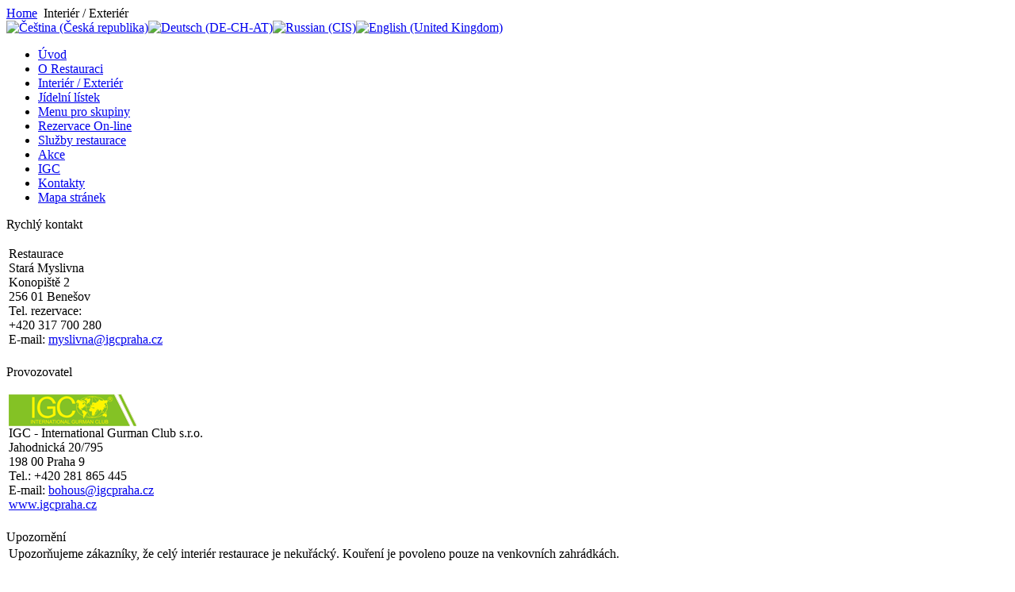

--- FILE ---
content_type: text/html; charset=utf-8
request_url: https://staramyslivna.com/exterier/
body_size: 4966
content:
<!DOCTYPE html PUBLIC "-//W3C//DTD XHTML 1.0 Transitional//EN" "http://www.w3.org/TR/xhtml1/DTD/xhtml1-transitional.dtd">
<html xmlns="http://www.w3.org/1999/xhtml" xml:lang="cs-cz" lang="cs-cz" >
 <head>
  <meta http-equiv="X-UA-Compatible" content="IE=EmulateIE7" />
  <base href="https://staramyslivna.com/" />
  <meta http-equiv="content-type" content="text/html; charset=utf-8" />
  <meta name="robots" content="index, follow" />
  <meta name="keywords" content="restaurace, konopiště, benešov, stará, myslivna, stará myslivna, lovecká, tradiční, česká, kuchyně, zvěřina, občerstvení, pohoštění, speciality, středočeský, střední, čechy, zámek, restaurant, hospoda, hospůdka, pivo, jídlo, pokrm, oběd, večeře, zvěřinový, mezinárodní, šéfkuchař, kuchař, výborné, skvělé, chutné, kvalitní, příjemné, prostředí, podzámčí, zámkem, příroda, lovecké, myslivecké, myslivecká, lovecká, tradiční, stylová, stylový, nejlepší, nejznámější, známé," />
  <meta name="title" content="Interiér / Exteriér - Restaurace Stará Myslivna Konopiště" />
  <meta name="description" content="Restaurace Stará myslivna Konopiště byla po celkové rekonstrukci nově otevřena začátkem roku 2009. Sál restaurace navazuje na zámecké interiéry a dobu Františka Ferdinanda d´Este. Jeho součástí je i originální olejomalba - portrét Františka Ferdinanda a bohatá umělecká výzdoba s nákladnými loveckými trofejemi. Dokonalý stylový interiér doplňuje bohatá gastronomická nabídka tvořená především ze zvěřinových specialit." />
  <meta name="generator" content="Joomla! 1.5 - Open Source Content Management" />
  <title>Interiér / Exteriér - Restaurace Stará Myslivna Konopiště</title>
  <link href="/exterier/rss.html" rel="alternate" type="application/rss+xml" title="RSS 2.0" />
  <link href="/exterier/atom.html" rel="alternate" type="application/atom+xml" title="Atom 1.0" />
  <link rel="stylesheet" href="https://staramyslivna.com/modules/mod_yoo_gallery/yoo_gallery/gallery.css.php" type="text/css" />
  <link rel="stylesheet" href="https://staramyslivna.com/modules/mod_yoo_gallery/yoo_gallery/lib/slideshow/slideshow.css" type="text/css" />
  <script type="text/javascript" src="http://ajax.googleapis.com/ajax/libs/mootools/1.11/mootools-yui-compressed.js"></script>
  <script type="text/javascript" src="/media/system/js/caption.js"></script>
  <script type="text/javascript" src="https://staramyslivna.com/modules/mod_yoo_gallery/yoo_gallery/lib/slideshow/slideshow_packed.js"></script>

  <meta name="author" content="IGC" />
  <link rel="stylesheet" href="/templates/system/css/system.css" type="text/css" />
  <link rel="stylesheet" href="/templates/system/css/general.css" type="text/css" />
  <link rel="stylesheet" type="text/css" href="/templates/myslivna/css/style.css" />
  <link rel="shortcut icon" href="/images/favicon.ico" /> 
  <!--[if IE 6]><link rel="stylesheet" href="/templates/myslivna/css/style.ie6.css" type="text/css" media="screen" /><![endif]-->
  <script type="text/javascript" src="/templates/myslivna/script.js"></script>
 </head>
<body>
    <div class="PageBackgroundGradient"></div>
<div class="PageBackgroundGlare">
    <div class="PageBackgroundGlareImage"></div>
</div>
<div class="Main">
<div class="Sheet">
    <div class="Sheet-cc"></div>
    <div class="Sheet-body">

<div class="Header">
    <div class="Header-jpeg">
    
    </div>
<div class="logo">
</div>
<div class="cesta">
<span class="breadcrumbs pathway">
<a href="https://staramyslivna.com/" class="pathway">Home</a> <img src="/images/M_images/arrow.png" alt=""  /> Interiér / Exteriér</span>
<div id="jflanguageselection"><div class="rawimages"><span id="active_language"><a href="https://staramyslivna.com/exterier/"><img src="/components/com_joomfish/images/flags/cs.gif" alt="Čeština (Česká republika)" title="Čeština (Česká republika)" /></a></span><span><a href="https://staramyslivna.com/de/exterieur/"><img src="/components/com_joomfish/images/flags/de.gif" alt="Deutsch (DE-CH-AT)" title="Deutsch (DE-CH-AT)" /></a></span><span><a href="https://staramyslivna.com/ru/exterior-interior-ru/"><img src="/components/com_joomfish/images/flags/ru.gif" alt="Russian (CIS)" title="Russian (CIS)" /></a></span><span><a href="https://staramyslivna.com/en/exterior/"><img src="/components/com_joomfish/images/flags/en.gif" alt="English (United Kingdom)" title="English (United Kingdom)" /></a></span></div></div><!--Joom!fish V2.0.3 (Flash)-->
<!-- &copy; 2003-2009 Think Network, released under the GPL. -->
<!-- More information: at http://www.joomfish.net -->

</div>
</div>
<div class="contentLayout">
<div class="sidebar1">
<div class="menu_main_start">
<div class="menu_main">
<ul class="menu_main"><li id="current" class="active item1"><a href="https://www.staramyslivna.com/"><span>Úvod</span></a></li><li class="item81"><a href="/o-restauraci/"><span>O Restauraci</span></a></li><li class="item74"><a href="/exterier/"><span>Interiér / Exteriér</span></a></li><li class="item62"><a href="/jidelni-listek/"><span>Jídelní lístek</span></a></li><li class="item67"><a href="/menu/"><span>Menu pro skupiny</span></a></li><li class="item55"><a href="/rezervace-on-line.html"><span>Rezervace On-line</span></a></li><li class="item82"><a href="/sluzby-restaurace/"><span>Služby restaurace</span></a></li><li class="item68"><a href="/akce/"><span>Akce</span></a></li><li class="item58"><a href="/igc/igc.html"><span>IGC</span></a></li><li class="item60"><a href="/kontakty/"><span>Kontakty</span></a></li><li class="item63"><a href="/mapa-stranek.html"><span>Mapa stránek</span></a></li></ul>
</div></div>
<div class="Block">
    <div class="Block-cc"></div>
    <div class="Block-body">

<div class="BlockHeader">
    <div class="header-tag-icon">
        <div class="BlockHeader-text">

Rychlý kontakt
        </div>
    </div>
    <div class="l"></div>
    <div class="r"><div></div></div>
</div>

<div class="BlockContent">
    <div class="BlockContent-cc"></div>
    <div class="BlockContent-body">





<table class="contentpaneopen">
	<tr>
		<td valign="top" ><p>Restaurace<br />Stará Myslivna<br />Konopiště 2<br />256 01 Benešov<br />Tel. rezervace:<br />+420 317 700 280<br />E-mail: <a href="mailto:myslivna@igcpraha.cz" title="Odeslat zprávu do Restaurace Stará Myslivna Konopiště">myslivna@igcpraha.cz</a></p></td>
	</tr>
	<tr>
        <td valign="top" >

       		</td>
     </tr>
</table>

    </div>
</div>


    </div>
</div>

<div class="Block">
    <div class="Block-cc"></div>
    <div class="Block-body">

<div class="BlockHeader">
    <div class="header-tag-icon">
        <div class="BlockHeader-text">

Provozovatel
        </div>
    </div>
    <div class="l"></div>
    <div class="r"><div></div></div>
</div>

<div class="BlockContent">
    <div class="BlockContent-cc"></div>
    <div class="BlockContent-body">





<table class="contentpaneopen">
	<tr>
		<td valign="top" ><p><a href="http://www.igcpraha.cz" target="_blank" title="Otevřít stránky společnosti IGC-International Gurman Club"><img src="images/stories/novinky/provozovatel/logo_igc_web_small.gif" border="0" alt="LOGO IGC" title="LOGO IGC" /></a><br />IGC - International Gurman Club s.r.o.<br />Jahodnická 20/795<br />198 00 Praha 9<br />Tel.: +420 281 865 445<br />E-mail: <a href="mailto:bohous@igcpraha.cz" title="Odeslat zprávu společnosti IGC Praha provozovateli restaurace Stará Myslivna Konopiště">bohous@igcpraha.cz</a><br /><a href="http://www.igcpraha.cz" title="Otevřít stránky www.igcpraha.cz">www.igcpraha.cz</a></p></td>
	</tr>
	<tr>
        <td valign="top" >

       		</td>
     </tr>
</table>

    </div>
</div>


    </div>
</div>

<div class="Block">
    <div class="Block-cc"></div>
    <div class="Block-body">

<div class="BlockHeader">
    <div class="header-tag-icon">
        <div class="BlockHeader-text">

Upozornění
        </div>
    </div>
    <div class="l"></div>
    <div class="r"><div></div></div>
</div>

<div class="BlockContent">
    <div class="BlockContent-cc"></div>
    <div class="BlockContent-body">





<table class="contentpaneopen">
	<tr>
		<td valign="top" >Upozorňujeme zákazníky, že celý interiér restaurace je nekuřácký. Kouření je povoleno pouze na venkovních zahrádkách.</td>
	</tr>
	<tr>
        <td valign="top" >

       		</td>
     </tr>
</table>

    </div>
</div>


    </div>
</div>

<div class="Block">
    <div class="Block-cc"></div>
    <div class="Block-body">

<div class="BlockContent">
    <div class="BlockContent-cc"></div>
    <div class="BlockContent-body">

<p style="text-align: center;"><a href="http://www.facebook.com/pages/Restaurace-Star%C3%A1-Myslivna-Konopi%C5%A1t%C4%9B/190648097648537" target="_TOP" title="Restaurace Stará Myslivna Konopiště" style="margin-left: auto; margin-right:auto;"><img src="http://badge.facebook.com/badge/190648097648537.1743.1258059929.png" border="0" width="120" style="border: 0px; margin-left: auto; margin-right:auto;" alt="Stará Myslivna on FACEBOOK"/></a></p>
    </div>
</div>


    </div>
</div>


</div>
<div class="content">
<div class="Post">
    <div class="Post-body">
<div class="Post-inner">
<div class="PostContent">


</div>
<div class="cleared"></div>

</div>

    </div>
</div>
<div class="Post">
    <div class="Post-body">
<div class="Post-inner">

<div class="PostContent">


</div>
<div class="cleared"></div>


</div>

    </div>
</div>

<table class="blog" cellpadding="0" cellspacing="0">

<tr>
	<td valign="top">
		<table width="100%"  cellpadding="0" cellspacing="0">
		<tr>
												<td valign="top"
						width="50%"
						class="article_column">
						
<div class="Post">
    <div class="Post-body">
<div class="Post-inner">
<h2 class="PostHeaderIcon-wrapper"> 			Interiér		</h2>
<div class="PostHeaderIcons metadata-icons">


</div>
<div class="PostContent">
<div class="article">
<img src="images/stories/restaurace/foto/stara_myslivna_konopiste_interier_uvodnik.jpg" border="0" alt="Restaurace Stará Myslivna :: Interiér" title="Restaurace Stará Myslivna :: Interiér" /></div>
<p>
 <a class="Button" href="/exterier/interier.html">
  <span class="btn">
   <span class="t">Celý&nbsp;článek...</span>
   <span class="r"><span></span></span>
   <span class="l"></span>
  </span>
 </a>
</p>

</div>
<div class="cleared"></div>

</div>

    </div>
</div>


<span class="article_separator">&nbsp;</span>

<div class="Post">
    <div class="Post-body">
<div class="Post-inner">
<h2 class="PostHeaderIcon-wrapper"> 			Zahrádky		</h2>
<div class="PostHeaderIcons metadata-icons">


</div>
<div class="PostContent">
<div class="article">
<img src="images/stories/restaurace/foto/restaurace_stara_myslivna_konopiste_zahradky_uvodnik.jpg" border="0" alt="Restaurace Stará Myslivna Konopiště :: Venkovní zahrádky" title="Restaurace Stará Myslivna Konopiště :: Zahrádky" /></div>
<p>
 <a class="Button" href="/exterier/zahradky.html">
  <span class="btn">
   <span class="t">Celý&nbsp;článek...</span>
   <span class="r"><span></span></span>
   <span class="l"></span>
  </span>
 </a>
</p>

</div>
<div class="cleared"></div>

</div>

    </div>
</div>


<span class="article_separator">&nbsp;</span>
</td>
														<td valign="top"
						width="50%"
						class="article_column column_separator">
						
<div class="Post">
    <div class="Post-body">
<div class="Post-inner">
<h2 class="PostHeaderIcon-wrapper"> 			Exteriér		</h2>
<div class="PostHeaderIcons metadata-icons">


</div>
<div class="PostContent">
<div class="article">
<img src="images/stories/restaurace/foto/stara_myslivna_konopiste_exterier_uvodnik.jpg" border="0" alt="Restaurace Stará Myslivna Konopiště :: Exteriér" title="Restaurace Stará Myslivna Konopiště :: Exteriér" /></div>
<p>
 <a class="Button" href="/interier-exterier/exterier.html">
  <span class="btn">
   <span class="t">Celý&nbsp;článek...</span>
   <span class="r"><span></span></span>
   <span class="l"></span>
  </span>
 </a>
</p>

</div>
<div class="cleared"></div>

</div>

    </div>
</div>


<span class="article_separator">&nbsp;</span>

<div class="Post">
    <div class="Post-body">
<div class="Post-inner">
<h2 class="PostHeaderIcon-wrapper"> 			Obůrka Stará Myslivna Konopiště		</h2>
<div class="PostHeaderIcons metadata-icons">


</div>
<div class="PostContent">
<div class="article">
<p><img src="images/stories/restaurace/foto/stara_myslivna_obora_uvodnik.jpg" border="0" alt="Restaurace Stará Myslivna Konopiště :: Obůrka Restaurace" title="Restaurace Stará Myslivna Konopiště :: Obůrka Restaurace" /></p>
</div>
<p>
 <a class="Button" href="/exterier/obrka-stara-myslivna.html">
  <span class="btn">
   <span class="t">Celý&nbsp;článek...</span>
   <span class="r"><span></span></span>
   <span class="l"></span>
  </span>
 </a>
</p>

</div>
<div class="cleared"></div>

</div>

    </div>
</div>


<span class="article_separator">&nbsp;</span>
</td>
				 
		</tr>
		</table>
	</td>
</tr>
</table>

<div class="Post">
    <div class="Post-body">
<div class="Post-inner">

<div class="PostContent">

<table class="blog" cellpadding="0" cellspacing="0">
<tr>
	<td valign="top" align="center">
				<br /><br />
	</td>
</tr>
<tr>
	<td valign="top" align="center" class="pagecount">
			</td>
</tr>
</table>

</div>
<div class="cleared"></div>


</div>

    </div>
</div>




</div>
<div class="sidebar2">
<div class="Block">
    <div class="Block-cc"></div>
    <div class="Block-body">

<div class="BlockHeader">
    <div class="header-tag-icon">
        <div class="BlockHeader-text">

SNĚZ, CO ZMUŽEŠ
        </div>
    </div>
    <div class="l"></div>
    <div class="r"><div></div></div>
</div>

<div class="BlockContent">
    <div class="BlockContent-cc"></div>
    <div class="BlockContent-body">





<table class="contentpaneopen">
	<tr>
		<td valign="top" ><p><strong>SNĚZ, CO ZMŮŽEŠ<br /></strong><strong>KAŽDÝ PÁTEK<br /></strong><strong>19 - 22</strong><strong> hodin<br /></strong><strong>od 17. 10. 25  do 10. 4. 26<br /></strong><strong>a čtvrtek 11. a 18. 12. 25</strong></p>
<p><a href="documents/staramyslivna_snez_co_zmuzes_2026.jpg" target="_blank" title="Akce SNĚZ CO ZMŮŽEŠ 2026">&gt;&gt;LETÁK O AKCI&lt;&lt;</a></p></td>
	</tr>
	<tr>
        <td valign="top" >

       		</td>
     </tr>
</table>

    </div>
</div>


    </div>
</div>

<div class="Block">
    <div class="Block-cc"></div>
    <div class="Block-body">

<div class="BlockHeader">
    <div class="header-tag-icon">
        <div class="BlockHeader-text">

Aktuálně
        </div>
    </div>
    <div class="l"></div>
    <div class="r"><div></div></div>
</div>

<div class="BlockContent">
    <div class="BlockContent-cc"></div>
    <div class="BlockContent-body">





<table class="contentpaneopen">
	<tr>
		<td valign="top" ><p><span style="font-size: 12.16px;"><strong><span style="color: #ff0000;"><span style="font-size: 12.16px;">Hledáme kuchaře / kuchařku do přátelského týmu kolegů.<br /></span><span style="font-size: 12.16px;">50 – 60 000 Kč hrubá mzda, možnost ubytování.</span></span></strong></span></p></td>
	</tr>
	<tr>
        <td valign="top" >

       		</td>
     </tr>
</table>

    </div>
</div>


    </div>
</div>

<div class="Block">
    <div class="Block-cc"></div>
    <div class="Block-body">

<div class="BlockHeader">
    <div class="header-tag-icon">
        <div class="BlockHeader-text">

Zajímavosti restaurace
        </div>
    </div>
    <div class="l"></div>
    <div class="r"><div></div></div>
</div>

<div class="BlockContent">
    <div class="BlockContent-cc"></div>
    <div class="BlockContent-body">

<div class="lightbox cutted">
	<div id="yoo-gallery-1" class="yoo-gallery lightbox">
	
		<div class="boxslidefix"><div id="yoo-gallery-1-con" class="slideshow-bg" style="width:180px;height:216px;"><div class="yoo-slide"><a href="zajimavosti-restaurace/" title="Celý článek..."><img src="/images/over.png" alt="" title="Celý článek..." /></a></div></div></div>
		<div class="thumbnails">
		<div>
	<a href="https://staramyslivna.com/images/stories/novinky/zajimavosti/stara_myslivna_orchestrion.jpg" title="Stara Myslivna Orchestrion" class="yoo-gallery-1-thumb">
	</a>
</div>
<div>
	<a href="https://staramyslivna.com/images/stories/novinky/zajimavosti/stara_myslivna_trofeje.jpg" title="Stara Myslivna Trofeje" class="yoo-gallery-1-thumb">
	</a>
</div>
<div>
	<a href="https://staramyslivna.com/images/stories/novinky/zajimavosti/stara_myslivna_kukacky.jpg" title="Stara Myslivna Kukacky" class="yoo-gallery-1-thumb">
	</a>
</div>
<div>
	<a href="https://staramyslivna.com/images/stories/novinky/zajimavosti/stara_myslivna_sv_hubert.jpg" title="Stara Myslivna Sv Hubert" class="yoo-gallery-1-thumb">
	</a>
</div>
<div>
	<a href="https://staramyslivna.com/images/stories/novinky/zajimavosti/stara_myslivna_obraz.jpg" title="Stara Myslivna Obraz" class="yoo-gallery-1-thumb">
	</a>
</div>
		</div>
		
	</div>
</div>
<script type="text/javascript">
  	window.addEvent('domready', function(){
				var show = new SlideShow('yoo-gallery-1-con', 'yoo-gallery-1-thumb', { wait: 5000, effect: 'fade', duration: 1000, loop: true, thumbnails: true });
		show.play();
	});
</script>
    </div>
</div>


    </div>
</div>

<div class="Block">
    <div class="Block-cc"></div>
    <div class="Block-body">

<div class="BlockHeader">
    <div class="header-tag-icon">
        <div class="BlockHeader-text">

Provozní doba
        </div>
    </div>
    <div class="l"></div>
    <div class="r"><div></div></div>
</div>

<div class="BlockContent">
    <div class="BlockContent-cc"></div>
    <div class="BlockContent-body">





<table class="contentpaneopen">
	<tr>
		<td valign="top" ><p><strong style="line-height: 1.3em;"><span style="color: #ff0000;"><span style="color: #ff0000;">PO-ČT ZAVŘENO!</span></span></strong></p>
<p><span style="color: #000000;"><strong>PÁ od 11.00h. do 22.00h.</strong></span></p>
<p><span style="color: #000000;"><strong>SO od 11.00h. do 22.00h.</strong></span></p>
<p><span style="color: #000000;"><strong>NE od 11.00h. do 21.00h.</strong></span></p></td>
	</tr>
	<tr>
        <td valign="top" >

       		</td>
     </tr>
</table>

    </div>
</div>


    </div>
</div>

<div class="Block">
    <div class="Block-cc"></div>
    <div class="Block-body">

<div class="BlockHeader">
    <div class="header-tag-icon">
        <div class="BlockHeader-text">

Akce
        </div>
    </div>
    <div class="l"></div>
    <div class="r"><div></div></div>
</div>

<div class="BlockContent">
    <div class="BlockContent-cc"></div>
    <div class="BlockContent-body">





<table class="contentpaneopen">
	<tr>
		<td valign="top" ><p><img src="images/stories/novinky/aktualne/logo_paraple.gif" border="0" alt="LOGO PARAPLE" title="LOGO PARAPLE" /><a href="index.php?option=com_content&amp;catid=51&amp;id=128&amp;lang=cs&amp;view=article&amp;Itemid=68" title="Zobrazit článek..."><br />Stará myslivna podporuje Centrum Paraple.</a></p></td>
	</tr>
	<tr>
        <td valign="top" >

       		</td>
     </tr>
</table>
		<span class="article_separator">&nbsp;</span>
 	


<table class="contentpaneopen">
	<tr>
		<td valign="top" ><p><img src="images/stories/novinky/aktualne/expo_2010_shanghai_czech_republic.png" border="0" alt="EXPO 2010 ŠANGHAJ" title="EXPO 2010 ŠANGHAJ" /><a href="index.php?option=com_content&amp;catid=51&amp;id=130&amp;view=article&amp;Itemid=68" title="Zobrazit článek..."><br />Restaurace Stará Myslivna na světové výstavě EXPO 2010 Šanghaj</a></p></td>
	</tr>
	<tr>
        <td valign="top" >

       		</td>
     </tr>
</table>
		<span class="article_separator">&nbsp;</span>
 	
    </div>
</div>


    </div>
</div>



</div>

</div>
<div class="cleared"></div>

    </div>
</div>
<div class="Footer">
 <div class="Footer-inner">
 <div class="vyhledavani">
<form action="index.php" method="post">
	<div class="search">
		<input name="searchword" id="mod_search_searchword" maxlength="20" alt="Hledat" class="inputbox" type="text" size="20" value="hledat..."  onblur="if(this.value=='') this.value='hledat...';" onfocus="if(this.value=='hledat...') this.value='';" />	</div>
	<input type="hidden" name="task"   value="search" />
	<input type="hidden" name="option" value="com_search" />
	<input type="hidden" name="Itemid" value="74" />
</form>
</div>
  
  <div class="Footer-text"><p>Copyright &copy; 2009 IGC-International Gurman Club s.r.o.<br/>
All Rights Reserved.</p>
</div>
 </div>
 <div class="Footer-background"></div>
</div>

</div>
<script type="text/javascript">
var gaJsHost = (("https:" == document.location.protocol) ? "https://ssl." : "http://www.");
document.write(unescape("%3Cscript src='" + gaJsHost + "google-analytics.com/ga.js' type='text/javascript'%3E%3C/script%3E"));
</script>
<script type="text/javascript">
try {
var pageTracker = _gat._getTracker("UA-2500204-3");
pageTracker._trackPageview();
} catch(err) {}</script>
</body> 
</html>